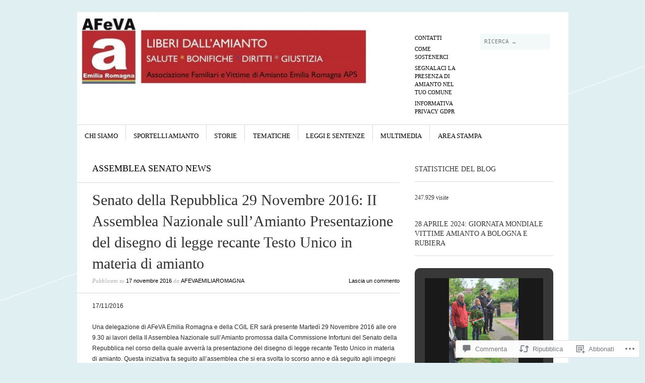

--- FILE ---
content_type: text/css
request_url: https://afevaemiliaromagna.org/wp-content/themes/pub/sight/inc/style-wpcom.css?m=1401805996i&cssminify=yes
body_size: -43
content:
#respond h3{padding-bottom:0.5em!important}.entry-content .slideshow-slide-caption{color:#f7f7f7}